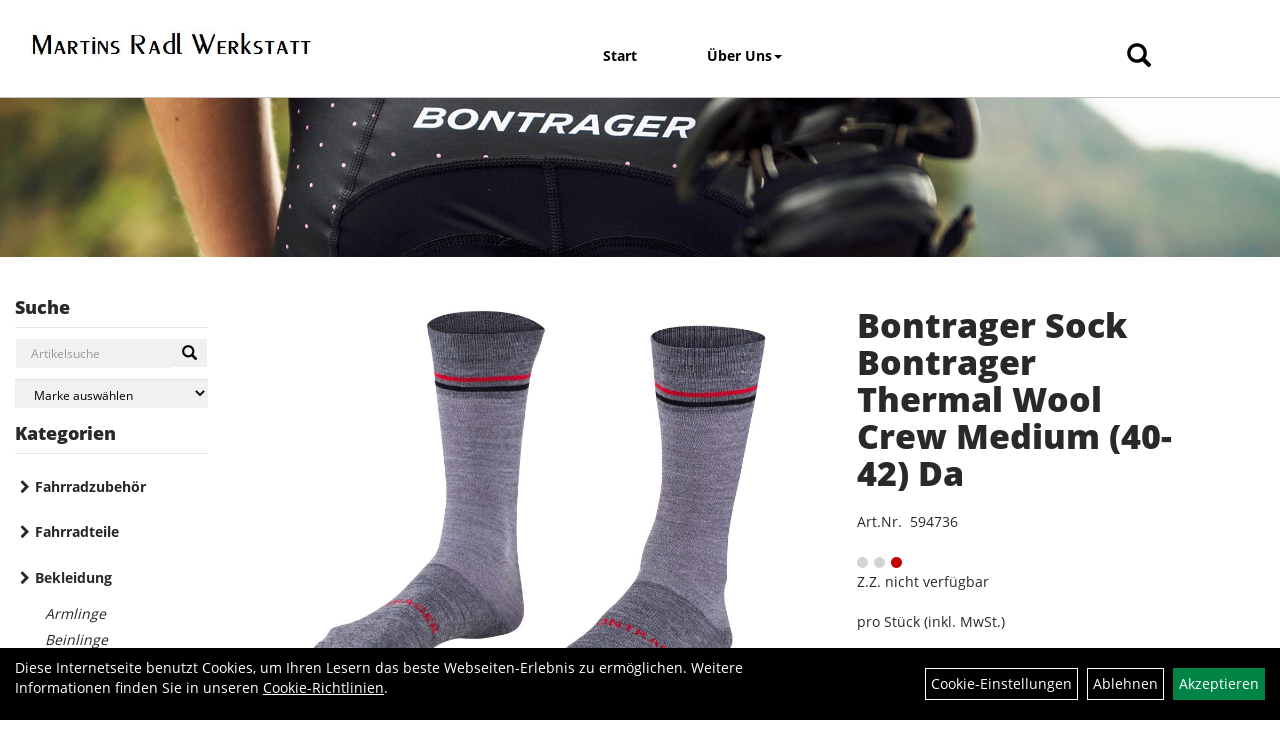

--- FILE ---
content_type: text/html; charset=utf-8
request_url: https://www.mrw-shop.com/_Sock_Bontrager_Thermal_Wool_Crew_Medium_(40-42)_Da.html
body_size: 6982
content:
<!DOCTYPE html>
<html xmlns="http://www.w3.org/1999/xhtml" xml:lang="de_DE">
<head>
	
	<link rel="apple-touch-icon-precomposed" href="layout/martins_radl_werkstatt/img/app_icon_180x180.png" />
	<meta name="msapplication-TileImage" content="layout/martins_radl_werkstatt/img/app_icon_270x270.png" />

	<title>Bontrager Sock Bontrager Thermal Wool Crew Medium (40-42) Da - Martins Radl Werkstatt</title>
	<link rel="icon" href="layout/martins_radl_werkstatt/favicon.ico" type="image/vnd.microsoft.icon">
	<meta http-equiv="X-UA-Compatible" content="IE=edge">
    <meta name="viewport" content="width=device-width, initial-scale=1">
	<base href="https://www.mrw-shop.com/" />
	<link rel="canonical" href="https://www.mrw-shop.com/_Sock_Bontrager_Thermal_Wool_Crew_Medium_(40-42)_Da.html">	
	<meta http-equiv="content-type" content="text/html; charset=utf-8" />
	<meta name="author" content="Martins Radl Werkstatt" />
	<meta name="publisher" content="Martins Radl Werkstatt" />
	<meta name="copyright" content="Martins Radl Werkstatt" />
	<meta name="keywords" content="Bontrager, Sock, Bontrager, Thermal, Wool, Crew, Medium, (40-42), Da" />
	<meta name="description" content="Bontrager Sock Bontrager Thermal Wool Crew Medium (40-42) Da - Eine komfortable Thermo-Socke mit natürlicher Feuchtigkeitsabführung und herausragend" />
	<meta name="page-topic" content="Bontrager Sock Bontrager Thermal Wool Crew Medium (40-42) Da - Eine komfortable Thermo-Socke mit natürlicher Feuchtigkeitsabführung und herausragend" />
	<meta name="abstract" content="Bontrager Sock Bontrager Thermal Wool Crew Medium (40-42) Da - Eine komfortable Thermo-Socke mit natürlicher Feuchtigkeitsabführung und herausragend" />
	<meta name="classification" content="Bontrager Sock Bontrager Thermal Wool Crew Medium (40-42) Da - Eine komfortable Thermo-Socke mit natürlicher Feuchtigkeitsabführung und herausragend" />
	<meta name="audience" content="Alle" />
	<meta name="page-type" content="Homepage" />
	<meta name="robots" content="INDEX,FOLLOW" />	<meta http-equiv="expires" content="86400" /> <!-- 1 Tag -->
	<meta http-equiv="pragma" content="no-cache" />
	<meta http-equiv="cache-control" content="no-cache" />
	<meta http-equiv="Last-Modified" content="Sat, 31 Jan 2026 15:28:09 CET" /> <!-- heute -->
	<meta http-equiv="Content-language" content="de" />
		<link rel="stylesheet" type="text/css" href="layout/martins_radl_werkstatt/css/bootstrap-3.3.6-dist/css/bootstrap.css" />
	<link rel="stylesheet" type="text/css" href="layout/martins_radl_werkstatt/css/font-awesome-4.7.0/css/font-awesome.min.css" />
	<link rel="stylesheet" type="text/css" href="layout/martins_radl_werkstatt/css/style.css" />
	<link rel="stylesheet" type="text/css" href="layout/martins_radl_werkstatt/js/jquery-simplyscroll-2.0.05/jquery.simplyscroll.css" />
	<link rel="stylesheet" type="text/css" href="layout/martins_radl_werkstatt/js/camera/css/camera.css" />
	 
	<link rel="shortcut icon" href="layout/martins_radl_werkstatt/favicon.ico" type="image/x-icon" />
	<!--<link rel="stylesheet" type="text/css" href="js/fancybox/jquery.fancybox-1.3.4.css" media="screen" />-->


	<!--<link rel="stylesheet" type="text/css" href="bx_styles/bx_styles.css" />-->
	<!-- bxSlider CSS file -->
	<!--<link href="js/bxSlider_4.1.2/jquery.bxslider.css" rel="stylesheet" />
	<link href="css/style.css" rel="stylesheet" type="text/css" />-->

	<!-- HTML5 Shim and Respond.js IE8 support of HTML5 elements and media queries -->
	<!-- WARNING: Respond.js doesn't work if you view the page via file:// -->
	<!--[if lt IE 9]>
	  <script src="js/html5shiv.js"></script>
	  <script src="js/respond.min.js"></script>
	<![endif]-->
	<link rel="stylesheet" type="text/css" href="layout/martins_radl_werkstatt/css/artikel.css" />
<link rel="stylesheet" type="text/css" href="layout/martins_radl_werkstatt/js/fancybox-2.1.5/source/jquery.fancybox.css" />

	
</head>
<body>
	<div id="message"></div>
	<a href="#" class="backToTop"><i class="fa fa-chevron-up" aria-hidden="true"></i></a>
	<div class="modal fade" id="myModal">
	  <div class="modal-dialog modal-xlg">
		<div class="modal-content">
		  <div class="modal-header">
			<button type="button" class="close" data-dismiss="modal" aria-label="Schließen">&times;</button>
			<h4 class="modal-title"></h4>
		  </div>
		  <div class="modal-body clearfix">
		  </div>
		  <div class="modal-footer">
			<button type="button" class="btn btn-default" data-dismiss="modal">Close</button>
		  </div>
		</div><!-- /.modal-content -->
	  </div><!-- /.modal-dialog -->
	</div><!-- /.modal -->
	
<div class="container-fluid p0 row-offcanvas row-offcanvas-left">
	<div class="col-xs-12 p0" id="allaround">
		<div id="headerdiv" class="col-xs-12 pt30 pb15">
			<div id="headerlogo" class="pull-left col-xs-12 col-sm-5 col-md-4 col-lg-3">
				<a href="./" title="Martins Radl Werkstatt">
					<img class="img-responsive" src="layout/martins_radl_werkstatt/img/logo.jpg" title="Martins Radl Werkstatt" alt="Martins Radl Werkstatt" />
				</a>
			</div>
			
			<div class=" col-xs-12 col-sm-5 col-md-3 col-lg-2 pull-right moreBox">
				<div class="visible-xs pull-left mt5">
					<!--<button type="button" id="toggleCanvasBtn" class="navbar-toggle btn btn-default pull-right collapsed" data-toggle="collapse" data-target="#collapsable-2">--><!--#collapsable-2,.navigation_unterkategorien_1-->
					<button type="button" id="toggleCanvasBtn" class="navbar-toggle btn btn-default pull-right collapsed" data-toggle="offcanvas" data-target="#sidebar"><!--#collapsable-2,.navigation_unterkategorien_1-->
						<span class="sr-only">Toggle navigation</span>
						<span class="icon-bar"></span>
						<span class="icon-bar"></span>
						<span class="icon-bar"></span>
					</button>
				</div>
				<div class="hidden-xs suchenBox">
					<a href="suche.php" name="Artikelsuche" aria-label="Artikelsuche"><span class="glyphicon glyphicon-search"></span></a>
					<div class="wrapper">
						<div class="dropdown">
							<div id="schnellsuche" class="col-xs-12 nopadding">
								
<div id="schnellsuche" class="col-xs-12 nopadding">
	<form method="get" action="suche.php" id="searchForm" accept-charset="UTF-8">
	<div class="input-group">
		<input value="" id="suchfeld" class="form-control" name="suchbegriff" type="text" placeholder="Artikelsuche" onfocus="this.form.suchbegriff.value = '';" />
		<span class="input-group-btn" >
			<button class="btn btn-default" type="button" onclick="submit();"><span class="glyphicon glyphicon-search"></span></button>
		</span>	
		<input name="beschr" value="1" type="hidden" />
	</div>
	</form>
	<div class="searchPreview col-xs-12 thumbnail"></div>
</div>							</div>
						</div>
					</div>
				</div>
				
												
								<div class="visible-xs col-xs-12 suchenboxXS p0">
					
<div id="schnellsuche" class="col-xs-12 nopadding">
	<form method="get" action="suche.php" id="searchForm" accept-charset="UTF-8">
	<div class="input-group">
		<input value="" id="suchfeld" class="form-control" name="suchbegriff" type="text" placeholder="Artikelsuche" onfocus="this.form.suchbegriff.value = '';" />
		<span class="input-group-btn" >
			<button class="btn btn-default" type="button" onclick="submit();"><span class="glyphicon glyphicon-search"></span></button>
		</span>	
		<input name="beschr" value="1" type="hidden" />
	</div>
	</form>
	<div class="searchPreview col-xs-12 thumbnail"></div>
</div>				</div>
			</div>
			
			<div class="hidden-xs collapse navbar-collapse mt5" id="mdMainNav">
				<ul class="ul1 nav navbar-nav" role="list"><li class="cmsLink1 ">
									<a class="" href="https://www.mrw-shop.com/index.php" title="Start">Start</a>
									</li><li class="dropdown cmsLink1 ">
									<a class="dropdown-toggle " data-toggle="dropdown"  href="#" title="Über Uns">Über Uns<span class="caret"></span></a>
									<ul class="dropdown-menu cmsSubUl1" role="list"><li class="cmsSubLi1 ">
														<a class="" href="https://www.mrw-shop.com/anfahrt.php" title="Anfahrt">Anfahrt</a>
														</li><li class="cmsSubLi1 ">
														<a class="cmsSubLink" href="https://www.mrw-shop.com/Artikelverfügbarkeit" title="Artikelverfügbarkeit">Artikelverfügbarkeit</a>
														</li><li class="cmsSubLi1 ">
														<a class="" href="https://www.mrw-shop.com/impressum.php" title="Impressum">Impressum</a>
														</li></ul></li></ul>			</div>
		</div>
		<img src="https://www.mrw-shop.com/content/images/KategoriePicsHeader/own5874f59963aff." class="emotion_img img-responsive" alt="Bekleidung" />		
		
				<div id="maindiv" class="col-xs-12">
			<div id="navidiv" class="hidden-xs col-sm-4 col-md-3 col-lg-2 pl0">
				<span class="sideBarTitle">Suche</span>
				<div id="headersucher" class="col-xs-12">
					
<div id="schnellsuche" class="col-xs-12 nopadding">
	<form method="get" action="suche.php" id="searchForm" accept-charset="UTF-8">
	<div class="input-group">
		<input value="" id="suchfeld" class="form-control" name="suchbegriff" type="text" placeholder="Artikelsuche" onfocus="this.form.suchbegriff.value = '';" />
		<span class="input-group-btn" >
			<button class="btn btn-default" type="button" onclick="submit();"><span class="glyphicon glyphicon-search"></span></button>
		</span>	
		<input name="beschr" value="1" type="hidden" />
	</div>
	</form>
	<div class="searchPreview col-xs-12 thumbnail"></div>
</div>					
<div id="markendiv" class="boxstyle hidden-xs col-xs-12 p0">
<form method="get" action="hersteller.php" id="herstellerform">
<select aria-label="Marke auswählen" name="hersteller" onchange="if (this.value!=''){this.form.submit()}" class="form-control">
			<option value="">	Marke auswählen</option>
			<option value="Bontrager">	Bontrager	</option><option value="Electra">	Electra	</option><option value="Santini">	Santini	</option><option value="Trek">	Trek	</option><option value="Unbekannt">	Unbekannt	</option>
			</select>
</form>
</div>				</div>
				<span class="sideBarTitle">Kategorien</span>
				<ul class="col-xs-12 nav navbar-stacked Navi_mainkat"><li class="NaviItem_mainkat "><a class="mainlink" href="Fahrradzubehör.html" title="Fahrradzubehör - Martins Radl Werkstatt">Fahrradzubehör</a></li><li class="NaviItem_mainkat "><a class="mainlink" href="Fahrradteile.html" title="Fahrradteile - Martins Radl Werkstatt">Fahrradteile</a></li><li class="NaviItem_mainkatSelected "><a class="mainlinkselected" href="Bekleidung.html" title="Bekleidung - Martins Radl Werkstatt">Bekleidung</a><ul class="Navi_subkat_1"><li class="NaviItem_subkat_1"><a class="" href="Bekleidung/Armlinge.html" title="Armlinge - Martins Radl Werkstatt">Armlinge</a></li><li class="NaviItem_subkat_1"><a class="" href="Bekleidung/Beinlinge.html" title="Beinlinge - Martins Radl Werkstatt">Beinlinge</a></li><li class="NaviItem_subkat_1"><a class="" href="Bekleidung/Einlegesohlen.html" title="Einlegesohlen - Martins Radl Werkstatt">Einlegesohlen</a></li><li class="NaviItem_subkat_1"><a class="" href="Bekleidung/Handschuhe.html" title="Handschuhe - Martins Radl Werkstatt">Handschuhe</a></li><li class="NaviItem_subkat_1"><a class="" href="Bekleidung/Helme___Zubehör.html" title="Helme & Zubehör - Martins Radl Werkstatt">Helme & Zubehör</a></li><li class="NaviItem_subkat_1"><a class="" href="Bekleidung/Hosen.html" title="Hosen - Martins Radl Werkstatt">Hosen</a></li><li class="NaviItem_subkat_1"><a class="" href="Bekleidung/Jacken.html" title="Jacken - Martins Radl Werkstatt">Jacken</a></li><li class="NaviItem_subkat_1"><a class="" href="Bekleidung/Kopfbedeckungen.html" title="Kopfbedeckungen - Martins Radl Werkstatt">Kopfbedeckungen</a></li><li class="NaviItem_subkat_1"><a class="" href="Bekleidung/Schuhe.html" title="Schuhe - Martins Radl Werkstatt">Schuhe</a></li><li class="active NaviItem_subkatSelected_1"><a class="active selected_1 selectedKategorie" href="Bekleidung/Socken.html" title="Socken - Martins Radl Werkstatt">Socken</a></li><li class="NaviItem_subkat_1"><a class="" href="Bekleidung/Sweatshirts.html" title="Sweatshirts - Martins Radl Werkstatt">Sweatshirts</a></li><li class="NaviItem_subkat_1"><a class="" href="Bekleidung/T-Shirts.html" title="T-Shirts - Martins Radl Werkstatt">T-Shirts</a></li><li class="NaviItem_subkat_1"><a class="" href="Bekleidung/Trikots.html" title="Trikots - Martins Radl Werkstatt">Trikots</a></li><li class="NaviItem_subkat_1"><a class="" href="Bekleidung/Überschuhe.html" title="Überschuhe - Martins Radl Werkstatt">Überschuhe</a></li><li class="NaviItem_subkat_1"><a class="" href="Bekleidung/Unterwäsche.html" title="Unterwäsche - Martins Radl Werkstatt">Unterwäsche</a></li><li class="NaviItem_subkat_1"><a class="" href="Bekleidung/Westen.html" title="Westen - Martins Radl Werkstatt">Westen</a></li></ul></li></ul>			</div>
			
			<div id="inhaltdivstart" class="col-xs-12 col-sm-8 col-md-9 col-lg-10 p0">
					
				
<div id="artikel_inhalt" class="col-xs-12">
										
		<!--<h1 class="title"><a href="Bekleidung/Socken.html">Socken</a></h1>-->
	
				
	
<div class="artikeldetaildiv col-xs-12 col-sm-12 col-md-12">
	
	<div class="artikeldetaildiv_top mt30 col-xs-12 nopadding thumbnail ">
		
		<div class="artikeldetaildiv_top_left col-xs-12 col-md-6 col-lg-7 thumbnail">
			<div class="col-xs-12">
				<a class="lightbox fancybox.image" href="getimage.php?artikelid=69425-594736&size=xl&image=1" title="Bontrager Sock Bontrager Thermal Wool Crew Medium (40-42) Da">
					<img src="getimage.php?artikelid=69425-594736&size=xl&image=1" title="Bontrager Sock Bontrager Thermal Wool Crew Medium (40-42) Da" alt="Bontrager Sock Bontrager Thermal Wool Crew Medium (40-42) Da" onError="this.onerror=null;this.src='layout/'martins_radl_werkstatt/img/keinbild_1.jpg'"/>
				</a>
			</div>
			
			<div class="col-xs-12">
				<div class="minibilder col-xs-12 nopadding">
							
				
								
					
				
								
					
				
								
									
						<a class="lightbox fancybox.image" href="getimage.php?artikelid=69425-594736&size=xl&image=2" title="Bontrager Sock Bontrager Thermal Wool Crew Medium (40-42) Da">
							<img src="getimage.php?artikelid=69425-594736&size=m&image=2" title="Bontrager Sock Bontrager Thermal Wool Crew Medium (40-42) Da" alt="Bontrager Sock Bontrager Thermal Wool Crew Medium (40-42) Da" onError="this.onerror=null;this.src='layout/'martins_radl_werkstatt/img/keinbild_1.jpg'" />
						</a>
					
				
				
								
					
				
				
				
			
				
			
			

				</div>
				<br />
				<div class="artikelhersteller text-center col-xs-12 nopadding"></div>
			</div>
			
		</div>
		<div class="col-xs-12 col-md-6 col-lg-5">
			<div class="artikeldetaildiv_top_right col-xs-12">
				<div class="productNewReduced"></div>
				<div id="msg69425-594736"></div>
				<h1><a class="artikellink" href="_Sock_Bontrager_Thermal_Wool_Crew_Medium_(40-42)_Da.html" title="Bontrager Sock Bontrager Thermal Wool Crew Medium (40-42) Da - Martins Radl Werkstatt">Bontrager Sock Bontrager Thermal Wool Crew Medium (40-42) Da</a></h1>
				<span>Art.Nr.&nbsp; 594736</span><br /><br />
				<div class="artikelampel col-xs-12 p0 mb20"><img src="https://www.mrw-shop.com/layout/martins_radl_werkstatt/img/ampel_rot.png" title="Z.Z. nicht verfügbar" alt="Z.Z. nicht verfügbar" /><br />	Z.Z. nicht verfügbar</div>
				<br /><br />
				 pro Stück 
				(inkl. MwSt.)
				<br />
				<span class="siesparen"></span><br />				
				<span class="preisanzeige">21,99 EUR</span>
				
				<br />
				<form method="POST" action="/routing.php" id="artikel69425-594736" class="mt20 p0 col-xs-12">
					<div class="warenkorbmenge input-group">
						
						
					</div>	
					<input name="kundenid" value="" type="hidden">
					<input name="artikel_id" value="69425-594736" type="hidden">
				</form>
			</div>
		</div>
		
	</div>
	<div class="tab-content col-xs-12 pl30 pr30 pb30 pt15">
		<ul class="nav nav-tabs" role="tablist" id="tabs">
	  		<li class="active"><a href="#Produktdetails">Produktdetails</a></li>
							
			<li><a href="#childartikel">Varianten des Artikels</a></li>
			
				
			
			
			
		</ul>
		<div id="Produktdetails" class="tab-pane fade active in clearfix">
			Farbe: DARK GREY/RED<br /><br />
			Eine komfortable Thermo-Socke mit natürlicher Feuchtigkeitsabführung und herausragender Wärmeleistung bei niedrigen Temperaturen.<br />- Garne aus Merinowolle trocknen schnell, führen Feuchtigkeit ab und halten unglaublich warm<br />- Gepolsterte Unterseite sorgt für warme Füße bei winterlichen Temperaturen<br />- Kompressionszone am Fußgewölbe für rutschfesten Sitz<br />- Komfortable Flachnähte im Zehenbereich<br />- Eingestrickte Größenangaben für einfaches Sortieren nach dem Waschen<br />- Längerer Schaft (13 cm)<br /><br />- Materialtyp: Strick<br />- Fasergehalt: 60% Nylon, 38% Wolle, 2% Spandex<br />
			
			
			
			
			<div class="hidden">
				<script type="application/ld+json">
            {"@context":"https:\/\/schema.org","@type":"Product","category":"Socken","sku":"594736","gtin":"601842286524","name":"Bontrager Sock Bontrager Thermal Wool Crew Medium (40-42) Da","description":"Eine komfortable Thermo-Socke mit nat&uuml;rlicher Feuchtigkeitsabf&uuml;hrung und herausragender W&auml;rmeleistung bei niedrigen Temperaturen.- Garne aus Merinowolle trocknen schnell, f&uuml;hren Feuchtigkeit ab und halten unglaublich warm- Gepolsterte Unterseite sorgt f&uuml;r warme F&uuml;&szlig;e bei winterlichen Temperaturen- Kompressionszone am Fu&szlig;gew&ouml;lbe f&uuml;r rutschfesten Sitz- Komfortable Flachn&auml;hte im Zehenbereich- Eingestrickte Gr&ouml;&szlig;enangaben f&uuml;r einfaches Sortieren nach dem Waschen- L&auml;ngerer Schaft (13 cm)- Materialtyp: Strick- Fasergehalt: 60% Nylon, 38% Wolle, 2% Spandex","color":"DARK GREY\/RED","brand":"Bontrager","offers":{"@type":"offer","availability":"https:\/\/schema.org\/OutOfStock","price":"21.99","priceCurrency":"EUR","priceValidUntil":"2026-02-01","url":"https:\/\/www.mrw-shop.com\/_Sock_Bontrager_Thermal_Wool_Crew_Medium_(40-42)_Da.html"},"image":{"@type":"ImageObject","contentUrl":"https:\/\/www.mrw-shop.com\/getimage.php?artikelid=69425-594736&size=xl&image=1","name":"Bontrager Sock Bontrager Thermal Wool Crew Medium (40-42) Da ,Bontrager"}}
        </script>
			</div>
		</div>
						
		<div id="childartikel" class="tab-pane fade">
							
				<div class="col-xs-12 p0">
					<div class="childartikeldiv thuxmbnail col-xs-12 p0">
						<div id="msg69425-594735"></div>
						
						<div class="childartikeldiv_left col-xs-12 col-md-6 p0">
							<div class="childartikeldiv_left col-xs-12 col-lg-5">
								<h4><a class="artikellink" href="_Sock_Bontrager_Thermal_Wool_Crew_Small_(37-39)_Dar.html" title="Bontrager Sock Bontrager Thermal Wool Crew Small (37-39) Dar - Martins Radl Werkstatt">Bontrager Sock Bontrager Thermal Wool Crew Small (37-39) Dar</a></h4>
								
							</div>
							<div class="col-xs-12 col-lg-6">
								Art.Nr. 594735<br />
								Farbe: DARK GREY/RED<br />
							</div>
						</div>
						
						<div class="childartikeldiv_left col-xs-12 col-md-6 p0">
							<div class="childartikeldiv_left col-xs-12 col-lg-5">
								<div class="artikelampel col-xs-12 p0"><img src="https://www.mrw-shop.com/layout/martins_radl_werkstatt/img/ampel_rot.png" title="Z.Z. nicht verfügbar" alt="Z.Z. nicht verfügbar" /><br />Z.Z. nicht verfügbar</div>
							</div>
							<div class="childartikeldiv_left col-xs-12 col-lg-5">
								 pro Stück 
								(inkl. MwSt.)
								<span class="siesparen"></span>
								<span class="preisanzeige">13,19 EUR</span>
								<a class="mehrinfoDiv" href="_Sock_Bontrager_Thermal_Wool_Crew_Small_(37-39)_Dar.html" title="Bontrager Sock Bontrager Thermal Wool Crew Small (37-39) Dar - Martins Radl Werkstatt">
									<i class="fa fa-2x fa-arrow-circle-o-right mr10"></i><span>zum Artikel</span>
								</a>
							</div>
							
						</div>
					</div>
					<div class="hidden">
						
					</div>
				</div>
			
								
				<div class="col-xs-12 p0">
					<div class="childartikeldiv thuxmbnail col-xs-12 p0">
						<div id="msg69425-594737"></div>
						
						<div class="childartikeldiv_left col-xs-12 col-md-6 p0">
							<div class="childartikeldiv_left col-xs-12 col-lg-5">
								<h4><a class="artikellink" href="_Sock_Bontrager_Thermal_Wool_Crew_Large_(43-45)_Dar.html" title="Bontrager Sock Bontrager Thermal Wool Crew Large (43-45) Dar - Martins Radl Werkstatt">Bontrager Sock Bontrager Thermal Wool Crew Large (43-45) Dar</a></h4>
								
							</div>
							<div class="col-xs-12 col-lg-6">
								Art.Nr. 594737<br />
								Farbe: DARK GREY/RED<br />
							</div>
						</div>
						
						<div class="childartikeldiv_left col-xs-12 col-md-6 p0">
							<div class="childartikeldiv_left col-xs-12 col-lg-5">
								<div class="artikelampel col-xs-12 p0"><img src="https://www.mrw-shop.com/layout/martins_radl_werkstatt/img/ampel_rot.png" title="Z.Z. nicht verfügbar" alt="Z.Z. nicht verfügbar" /><br />Z.Z. nicht verfügbar</div>
							</div>
							<div class="childartikeldiv_left col-xs-12 col-lg-5">
								 pro Stück 
								(inkl. MwSt.)
								<span class="siesparen"></span>
								<span class="preisanzeige">21,99 EUR</span>
								<a class="mehrinfoDiv" href="_Sock_Bontrager_Thermal_Wool_Crew_Large_(43-45)_Dar.html" title="Bontrager Sock Bontrager Thermal Wool Crew Large (43-45) Dar - Martins Radl Werkstatt">
									<i class="fa fa-2x fa-arrow-circle-o-right mr10"></i><span>zum Artikel</span>
								</a>
							</div>
							
						</div>
					</div>
					<div class="hidden">
						
					</div>
				</div>
			
								
				<div class="col-xs-12 p0">
					<div class="childartikeldiv thuxmbnail col-xs-12 p0">
						<div id="msg69425-594738"></div>
						
						<div class="childartikeldiv_left col-xs-12 col-md-6 p0">
							<div class="childartikeldiv_left col-xs-12 col-lg-5">
								<h4><a class="artikellink" href="_Sock_Bontrager_Thermal_Wool_Crew_X-Large_(46-48)_D.html" title="Bontrager Sock Bontrager Thermal Wool Crew X-Large (46-48) D - Martins Radl Werkstatt">Bontrager Sock Bontrager Thermal Wool Crew X-Large (46-48) D</a></h4>
								
							</div>
							<div class="col-xs-12 col-lg-6">
								Art.Nr. 594738<br />
								Farbe: DARK GREY/RED<br />
							</div>
						</div>
						
						<div class="childartikeldiv_left col-xs-12 col-md-6 p0">
							<div class="childartikeldiv_left col-xs-12 col-lg-5">
								<div class="artikelampel col-xs-12 p0"><img src="https://www.mrw-shop.com/layout/martins_radl_werkstatt/img/ampel_rot.png" title="Z.Z. nicht verfügbar" alt="Z.Z. nicht verfügbar" /><br />Z.Z. nicht verfügbar</div>
							</div>
							<div class="childartikeldiv_left col-xs-12 col-lg-5">
								 pro Stück 
								(inkl. MwSt.)
								<span class="siesparen"></span>
								<span class="preisanzeige">17,59 EUR</span>
								<a class="mehrinfoDiv" href="_Sock_Bontrager_Thermal_Wool_Crew_X-Large_(46-48)_D.html" title="Bontrager Sock Bontrager Thermal Wool Crew X-Large (46-48) D - Martins Radl Werkstatt">
									<i class="fa fa-2x fa-arrow-circle-o-right mr10"></i><span>zum Artikel</span>
								</a>
							</div>
							
						</div>
					</div>
					<div class="hidden">
						
					</div>
				</div>
			
				
		</div>
		
				
		
		
		
	</div>
	
</div>
								
				</div>
			</div><!-- ENDE INHALT-->
			
		</div><!-- EDNE Maindiv -->	
		<div id="footer" class="col-xs-12 col-md-12">
			<div class="col-xs-12 col-lg-10 col-lg-offset-1 p0">				
				<div class="socialmediaLinks">
									</div>
				<hr class="col-xs-12 clearfix p0" />
				<div class="col-xs-12 col-lg-10 col-lg-offset-1 p0">	
					<div class="col-xs-12 col-sm-6 col-lg-3 mb30 kontaktBox">
						<span class="footer_heading">Kontakt</span>
						<span class="icon_home col-xs-12 p0">
							 Martin´s Radl Werkstatt Bike- und Bergsport<br />
							Bahnhofstraße 17<br />
							65520 Bad Camberg						</span>
						<br />
						<span class="icon_telefon col-xs-12 p0">06434 / 3596</span>
						<span class="icon_fax col-xs-12 p0">06434 / 38216</span>
						<span class="icon_mail col-xs-12 p0">mail@mrw-shop.com</span>
						<br />
						Montag Ruhetag<br />
Mittwoch ab 14:00 Uhr geschlossen<br />
<br />
Dienstag - Freitag<br />
10:00 - 12:00 Uhr<br />
14:00 - 18:00 Uhr<br />
<br />
Samstag<br />
09:00 - 13:00 Uhr					</div>
					<div class="col-xs-12 col-sm-6 col-lg-3 mb30">
						<span class="footer_heading">Produkte</span>
						<ul class="navigation_hauptkategorien nav nav-stacked"><li class="navigation_hauptkategorien_li "><a class="mainlink" href="Fahrradzubehör.html" title="Fahrradzubehör - Martins Radl Werkstatt">Fahrradzubehör</a></li><li class="navigation_hauptkategorien_li "><a class="mainlink" href="Fahrradteile.html" title="Fahrradteile - Martins Radl Werkstatt">Fahrradteile</a></li><li class="navigation_hauptkategorien_liSelected "><a class="mainlinkselected" href="Bekleidung.html" title="Bekleidung - Martins Radl Werkstatt">Bekleidung</a></li></ul>					</div>
					
					<div class="col-xs-12 col-sm-6 col-lg-3 mb30">
						<span class="footer_heading">Unser Unternehmen</span>
						<ul class="ul14 nav nav-stacked col-xs-12" role="list"><li class="cmsLink14 ">
									<a class="" href="https://www.mrw-shop.com/kontakt.php" title="Kontakt">Kontakt</a>
									</li><li class="cmsLink14 ">
									<a class="" href="https://www.mrw-shop.com/datenschutz.php" title="Datenschutz">Datenschutz</a>
									</li><li class="cmsLink14 ">
									<a class="" href="https://www.mrw-shop.com/batterieentsorgung.php" title="Batterieentsorgung">Batterieentsorgung</a>
									</li><li class="cmsLink14 ">
									<a class="" href="https://www.mrw-shop.com/impressum.php" title="Impressum">Impressum</a>
									</li></ul>					</div>
					<div class="col-xs-12 col-sm-6 col-lg-3 mb30">
						<span class="footer_heading">Ihr Einkauf</span>
						<ul class="ul12 nav nav-stacked col-xs-12" role="list"><li class="cmsLink12 ">
									<a class="" href="https://www.mrw-shop.com/sonderangebote.php" title="Top Artikel">Top Artikel</a>
									</li></ul>					</div>
				</div>
				<hr class="col-xs-12 clearfix p0" />
				<div class="col-xs-12 p0">
					<div class="col-xs-12 col-sm-6 col-lg-6 mb30 pr30">
						<div class="pull-right">
												</div>
					</div>
					<div class="col-xs-12 col-sm-6 col-lg-6 zm mb30 pl30">
											</div>
				</div>
				<hr class="col-xs-12 clearfix p0" />
			</div>
		</div>
	</div>
	<div class="col-xs-6 col-sm-3 hidden-sm hidden-md hidden-lg sidebar-offcanvas p0" id="sidebar">
		<div class="col-xs-12 p0">
		<ul class="ul1 nav navbar-nav" role="list"><li class="cmsLink1 ">
									<a class="" href="https://www.mrw-shop.com/index.php" title="Start">Start</a>
									</li><li class="dropdown cmsLink1 ">
									<a class="dropdown-toggle " data-toggle="dropdown"  href="#" title="Über Uns">Über Uns<span class="caret"></span></a>
									<ul class="dropdown-menu cmsSubUl1" role="list"><li class="cmsSubLi1 ">
														<a class="" href="https://www.mrw-shop.com/anfahrt.php" title="Anfahrt">Anfahrt</a>
														</li><li class="cmsSubLi1 ">
														<a class="cmsSubLink" href="https://www.mrw-shop.com/Artikelverfügbarkeit" title="Artikelverfügbarkeit">Artikelverfügbarkeit</a>
														</li><li class="cmsSubLi1 ">
														<a class="" href="https://www.mrw-shop.com/impressum.php" title="Impressum">Impressum</a>
														</li></ul></li></ul>		</div>
		<div class="col-xs-12 p0">
			<ul class="col-xs-12 nav navbar-stacked Navi_mainkat"><li class="NaviItem_mainkat "><a class="mainlink" href="Fahrradzubehör.html" title="Fahrradzubehör - Martins Radl Werkstatt">Fahrradzubehör</a></li><li class="NaviItem_mainkat "><a class="mainlink" href="Fahrradteile.html" title="Fahrradteile - Martins Radl Werkstatt">Fahrradteile</a></li><li class="NaviItem_mainkatSelected "><a class="mainlinkselected" href="Bekleidung.html" title="Bekleidung - Martins Radl Werkstatt">Bekleidung</a><ul class="Navi_subkat_1"><li class="NaviItem_subkat_1"><a class="" href="Bekleidung/Armlinge.html" title="Armlinge - Martins Radl Werkstatt">Armlinge</a></li><li class="NaviItem_subkat_1"><a class="" href="Bekleidung/Beinlinge.html" title="Beinlinge - Martins Radl Werkstatt">Beinlinge</a></li><li class="NaviItem_subkat_1"><a class="" href="Bekleidung/Einlegesohlen.html" title="Einlegesohlen - Martins Radl Werkstatt">Einlegesohlen</a></li><li class="NaviItem_subkat_1"><a class="" href="Bekleidung/Handschuhe.html" title="Handschuhe - Martins Radl Werkstatt">Handschuhe</a></li><li class="NaviItem_subkat_1"><a class="" href="Bekleidung/Helme___Zubehör.html" title="Helme & Zubehör - Martins Radl Werkstatt">Helme & Zubehör</a></li><li class="NaviItem_subkat_1"><a class="" href="Bekleidung/Hosen.html" title="Hosen - Martins Radl Werkstatt">Hosen</a></li><li class="NaviItem_subkat_1"><a class="" href="Bekleidung/Jacken.html" title="Jacken - Martins Radl Werkstatt">Jacken</a></li><li class="NaviItem_subkat_1"><a class="" href="Bekleidung/Kopfbedeckungen.html" title="Kopfbedeckungen - Martins Radl Werkstatt">Kopfbedeckungen</a></li><li class="NaviItem_subkat_1"><a class="" href="Bekleidung/Schuhe.html" title="Schuhe - Martins Radl Werkstatt">Schuhe</a></li><li class="active NaviItem_subkatSelected_1"><a class="active selected_1 selectedKategorie" href="Bekleidung/Socken.html" title="Socken - Martins Radl Werkstatt">Socken</a></li><li class="NaviItem_subkat_1"><a class="" href="Bekleidung/Sweatshirts.html" title="Sweatshirts - Martins Radl Werkstatt">Sweatshirts</a></li><li class="NaviItem_subkat_1"><a class="" href="Bekleidung/T-Shirts.html" title="T-Shirts - Martins Radl Werkstatt">T-Shirts</a></li><li class="NaviItem_subkat_1"><a class="" href="Bekleidung/Trikots.html" title="Trikots - Martins Radl Werkstatt">Trikots</a></li><li class="NaviItem_subkat_1"><a class="" href="Bekleidung/Überschuhe.html" title="Überschuhe - Martins Radl Werkstatt">Überschuhe</a></li><li class="NaviItem_subkat_1"><a class="" href="Bekleidung/Unterwäsche.html" title="Unterwäsche - Martins Radl Werkstatt">Unterwäsche</a></li><li class="NaviItem_subkat_1"><a class="" href="Bekleidung/Westen.html" title="Westen - Martins Radl Werkstatt">Westen</a></li></ul></li></ul>		</div>
	</div>
</div>		
	<script type="text/javascript">
		var baseURL		= 'https://www.mrw-shop.com/';
	</script>
			<script src="layout/martins_radl_werkstatt/js/cc.min.js" >
	
	</script>	
	<script type="text/javascript" src="layout/martins_radl_werkstatt/js/jquery-1.11.3.min.js"></script>
	<script type="text/javascript" src="layout/martins_radl_werkstatt/js/jquery-ui.easing-only.min.js"></script>
	<script type="text/javascript" src="layout/martins_radl_werkstatt/css/bootstrap-3.3.6-dist/js/bootstrap.min.js"></script>
	<script type="text/javascript" src="layout/martins_radl_werkstatt/js/jquery-simplyscroll-2.0.05/jquery.simplyscroll.min.js"></script>
	<!--<script type="text/javascript" src="layout/martins_radl_werkstatt/js/news/jqNewsV2.0.js"></script>-->	
	<script src="layout/martins_radl_werkstatt/js/camera/scripts/jquery.easing.1.3.js"></script>
	<script src="layout/martins_radl_werkstatt/js/camera/scripts/jquery.mobile.customized.min.js"></script>	
	<script src="layout/martins_radl_werkstatt/js/camera/scripts/camera.min.js"></script>


	<script type="text/javascript" src="layout/martins_radl_werkstatt/js/main.js"></script>
<script type="text/javascript" src="layout/martins_radl_werkstatt/js/fancybox-2.1.5/source/jquery.fancybox.pack.js"></script>
<script type="text/javascript">
	$(document).ready(function(){
		if ($('a.lightbox').fancybox !== undefined){
			$('a.lightbox').fancybox({
				'transitionIn'		: 'elastic',
				'transitionOut'		: 'elastic',
				'titlePosition' 	: 'outside',
				'type'				: 'image', 
				'titleFormat'		: function(title, currentArray, currentIndex, currentOpts) {
					return '<span id="fancybox-title-over">Image ' + (currentIndex + 1) + ' / ' + currentArray.length + (title.length ? ' &nbsp; ' + title : '') + '</span>';
				}
			});
		}	
		
	});
	
	function doAsk(id){
		json = $('#article_question').serializeArray();	
		if ($.trim($('input[name="question_name"]').val()) == ""){
			$('input[name="question_name"]').focus()
			showMsg("error", "Sie müssen Ihren Namen eingeben!");
		}else if ($.trim($('input[name="question_email"]').val()) == ""){
			$('input[name="question_email"]').focus();
			showMsg("error", "Sie müssen Ihre E-Mail-Adresse eingeben!");
		}else if ($.trim($('textarea[name="question"]').val()) == ""){
			$('textarea[name="question"]').focus()
			showMsg("error", "Sie müssen Ihre Frage eingeben!");
		}else{
			json.push({"name" : "artikelid", "value" : id});
			json.push({"name" : "action", "value" : "askquestion"});
			postIt(json, function(res){
				if (res.state == "success"){$('#article_question')[0].reset();}
			});
		}
	}
	
	function doCallback(id){
		json = $('#article_callback').serializeArray();	
		if ($.trim($('input[name="callback_name"]').val()) == ""){
			$('input[name="callback_name"]').focus()
			showMsg("error", "Sie müssen Ihren Namen eingeben!");
		}else if ($.trim($('input[name="callback_telefon"]').val()) == ""){
			$('input[name="callback_telefon"]').focus();
			showMsg("error", "Sie müssen Ihre Telefonnummer eingeben!");
		}else{
			json.push({"name" : "artikelid", "value" : id});
			json.push({"name" : "action", "value" : "getcallback"});
			postIt(json, function(res){
				if (res.state == "success"){$('#article_callback')[0].reset();}
			});
		}
	}
	
	function doTellaFriend(id){
		json = $('#article_tellafriend').serializeArray();	
		if ($.trim($('input[name="tellafriend_name_sender"]').val()) == ""){
			$('input[name="tellafriend_name_sender"]').focus()
			showMsg("error", "Sie müssen Ihren Namen eingeben!");
		}else if ($.trim($('input[name="tellafriend_email_sender"]').val()) == ""){
			$('input[name="tellafriend_email_sender"]').focus();
			showMsg("error", "Sie müssen Ihre E-Mail-Adresse eingeben!");
		}else if ($.trim($('input[name="tellafriend_name_adressat"]').val()) == ""){
			$('input[name="tellafriend_name_adressat"]').focus();
			showMsg("error", "Sie müssen den Namen Ihres Freundes eingeben!");
		}else if ($.trim($('input[name="tellafriend_email_adressat"]').val()) == ""){
			$('input[name="tellafriend_email_adressat"]').focus();
			showMsg("error", "Sie müssen die E-Mail-Adresse Ihres Freundes eingeben!");
		}else if ($.trim($('textarea[name="tellafriend_message"]').val()) == ""){
			$('textarea[name="tellafriend_message"]').focus();
			showMsg("error", "Sie müssen Ihre Nachricht eingeben!");
		}else{
			json.push({"name" : "artikelid", "value" : id});
			json.push({"name" : "action", "value" : "tellafriend"});
			postIt(json, function(res){
				if (res.state == "success"){$('#article_tellafriend')[0].reset();}
			});
		}
	}
</script>
		<div class="col-cs-12" id="cookie_information">
			<div class="col-xs-12 col-md-8" id="cookie_information_text">
				Diese Internetseite benutzt Cookies, um Ihren Lesern das beste Webseiten-Erlebnis zu ermöglichen. Weitere Informationen finden Sie in unseren <a href="https://www.mrw-shop.com/cookie_policy.php">Cookie-Richtlinien</a>.
			</div>
			<div class="col-xs-12 col-md-4 text-right" id="cookie_information_link">
				<a href="cookie.php">Cookie-Einstellungen</a>
	<a href="javascript:denyCookies();">Ablehnen</a>
	<a class="accept_cookie_btn" href="javascript:acceptCookies();">Akzeptieren</a>
			</div>
		</div>
		

<script type="application/ld+json">
            {"@context":"https:\/\/schema.org","@type":"Organization","name":" Martin\u00b4s Radl Werkstatt Bike- und Bergsport","url":"http:\/\/mrw-shop.com","logo":"https:\/\/www.mrw-shop.com\/layout\/martins_radl_werkstatt\/img\/app_icon.png"}
        </script></body>
</html><script>
	document.addEventListener('DOMContentLoaded', function(ev){
		document.dispatchEvent(new CustomEvent('ems.show-artikel', {
			bubbles : true, 
			detail: false		}));
	})
</script><!-- Time: 0.24126005172729 --><!-- Time: 0.24127101898193 -->


--- FILE ---
content_type: text/javascript
request_url: https://www.mrw-shop.com/layout/martins_radl_werkstatt/js/main.js
body_size: 3759
content:
var shown 		= false;
var $btop 		= $('.backToTop');
var $doc		= $(document);
var $body 		= $("html, body");
var $header		= $('#headerdiv');
var $menu 		= $('#mdMainNav');
var menuOffset	= 0;
var $fixedTo	= $('#allaround');
var url			= baseURL+'ajax_shop.php';
var $msg 		= $("#message");

var $dlg 		= $("#myModal");
String.prototype.toFloat = function(){
	  return parseFloat(this.replace(/,(\d+)$/,'.$1'));
};
$(document).on("click",".close.hasFa",function(ev){
	ev.preventDefault();
	$dlg.toggleFullscreen();
});
$dlg.on("toggleFullscreen.dlg",function(e){
	e.preventDefault();
	if ($dlg.hasClass("fullscreen")){
		$dlg.goSmallscreen();
	}else{
		$dlg.goFullscreen();
	}
});	
$dlg.close = function(cb, force){
	$(document).off(".dlg");
	if (force){$('.modal-backdrop').remove();}
	$dlg.modal('hide');
	
	if (cb!==undefined && cb!==null){
		setTimeout(function(){
			cb();
		},500)
	}
}
$dlg.setContent = function(newContent){
	$dlg.find(".modal-body").html(newContent);
}

var $dlgTitle 	= $("#myModal .modal-title");
var $dlgContent = $("#myModal .modal-body");
var $dlgFooter 	= $("#myModal .modal-footer");
var $dlgFncs	= {};

function pushUrlData(data){
	if (window.history && window.history.pushState){
		var page	= window.location.href.split("?");
		page 		= page[0].replace(baseURL,"");
		data 		= $.param( data );
		window.history.pushState(data,"",page+"?"+data);
	}
}
function showDlg(title,content,btns,onOpen, large){
	$(document).on("click.dlg","#myModal .modal-footer .btn",function(e){
		e.preventDefault();
		var fnc = $dlgFncs[$(this).attr("data-fnc")];
		var res = null;
		if ((fnc !== undefined) && (fnc!="close")){
			res = fnc($dlgContent);	
		}
		if (res!==false){
			$dlg.close();	
		}
		
	});
	if (large){
		$dlg.children(".modal-dialog").addClass("modal-lg modal-xlg");
	}else{
		$dlg.children(".modal-dialog").removeClass("modal-lg modal-xlg");
	}
	$dlgTitle.html(title);
	$dlgContent.html(content);
	$dlgFooter.html("");
	$dlgFooter.show();
	if (btns!==undefined && btns!=null){
		for(var btn in btns){
			$dlgFncs[btn] = btns[btn].cb;
			var btnClass = "btn-default"; 
			if (btns[btn]["class"] !== undefined){
				btnClass = btns[btn]["class"];
			}
			var $btn = $('<button class="btn '+btnClass+'" data-fnc="'+btn+'">'+btn+'</button>');
			$dlgFooter.append($btn);	
		}		
	}else{
		$dlgFooter.hide();
	}

	if ($('.modal-backdrop').length>1){
		$('.modal-backdrop:first').remove();
	}
	$dlg.modal('show');
	if (onOpen!==undefined && onOpen!=null){
		onOpen($dlgContent);
	}
	return $dlg;
}

function getFormContent($parent){
	var row = {};
	
	$parent.find('input,select,textarea').each(function(){
		var name=$(this).attr('name');
		if ($(this).attr("type")=="checkbox" && $(this).closest(".radiogroup").find('[name="'+name+'"]').length > 1){
			if ($(this).prop('checked')){
				if (row[name] === undefined){
					row[name] = [];
				}
				row[name].push($(this).val())
			}
		}
		else if ($(this).attr("type")=="checkbox"){
			if ($(this).prop('checked')){ //Checked?
				row[name]=$(this).val();	
			}else{
				row[name]="";	
			}
		}else{
			if ($(this).attr("type")=="radio"){
				row[name]=$('input[name="'+name+'"]:checked').val();	
			}else{
				
				row[name]=$(this).val();		
			}
		}
	});
	
	return row;
}
$(window).load(function(){
	$(window).scroll();
	$(window).trigger("resize");
	if ($("#scroller p").simplyScroll !== undefined){
		$("#scroller p").simplyScroll({
			customClass: 'custom',
			direction: 'forwards',
			pauseOnHover: false,
			frameRate: 20,
			speed: 2
		});
	}	
});
$doc.ready(function(){
	//AnyForm
	$doc.on("click", ".submitAnyForm", function(ev){
		ev.preventDefault();
		var $target = $(this).parents(".anyForm");
		$target.children(".has-error").removeClass("has-error");
		var hasError = false;
		$target.find("[required]").each(function(){
			if ($(this).attr("type") == "radio" || ($(this).attr("type") == "checkbox" && $(this).closest(".radiogroup").length > 0))
			{
				var name = $(this).attr("name");
				
				if ($(this).parents(".radiogroup").find('input[name="'+name+'"]:checked').length == 0)
				{
					// console.log("Error");
					$(this).parents(".form-group").addClass("has-error");
					hasError = true;
				}
			}
			else if ( ($.trim($(this).val()) == "" || ($(this).attr("type") == "checkbox" && !$(this).prop("checked"))) && !hasError)
			{
				$(this).parents(".form-group").addClass("has-error");
				$(this).focus();
				hasError = true;
			}
		});
		if (hasError)
		{
			showMsg("error", "Sie müssen alle Pflichtfelder ausfüllen");
		}
		else{
			var req = getFormContent($target);
			postIt(req, function(res){
				if (res.state != "success"){
					showMsg(res.state, res.msg);
					if (res.data !== undefined && res.data.error_fields !== undefined)
					{
						var eFields = res.data.error_fields;
						for (var i = 0; i < eFields.length; i++)
						{
							var name = eFields[i];
							$parent = $target.find('[name="'+name+'"]').parents(".form-group");
							$parent.addClass("has-error");
							if (name == "captcha_code")
							{
								var src = $parent.find(".captcha_image").attr("src").split("?");
								var date = (new Date()).getTime();
								$parent.find(".captcha_image").attr("src", src[0]+"?tmp="+date);
							}
						}
					}
				}else{
					$target.html('<div class="alert alert-success" role="alert">'+
									'<h4 class="mb0"><span>'+res.msg+'</span></h4>'+
								'</div>');
					$target.find('input,select,textarea').each(function(){
						if ($(this).attr("type")=="checkbox" || $(this).attr("type")=="radio"){
							$(this).prop('checked', false); 
						}else{
							$(this).val("");
						}
					});
				}
				
			}, true);
		}
	});
	$('[data-toggle="offcanvas"]').click(function (ev) {
		ev.preventDefault();
		$('.row-offcanvas').toggleClass('active')
	});
	//Collapsing the Varianten box
	$doc.on('hidden.bs.collapse', '.panel-collapse',function(){
		$(this).parents('.artikeluebersicht').find('.glyphicon').addClass("glyphicon-chevron-right").removeClass('glyphicon-chevron-down');
	});
	$doc.on('shown.bs.collapse', '.panel-collapse',function(){
		$(this).parents('.artikeluebersicht').find('.glyphicon').removeClass("glyphicon-chevron-right").addClass('glyphicon-chevron-down');
	});
	
	$('.nav-tabs a').click(function (e) {
	  e.preventDefault()
	  $(this).tab('show')
	})
	$(document).on('click', ".txtpopup",function(ev){
		ev.preventDefault();	
		$("#myModal .modal-footer .btn.btn-default").html("schlie&szlig;en");
		$("#myModal .modal-title").html($(this).attr("title"));
		if ($(this).attr("href").indexOf("#")!=0){
			$("#myModal .modal-body").load($(this).attr("href")+' #content',function(){
				$('#myModal').modal('show');
			});	
		}else{
			var $id =$($(this).attr("href"));
			$("#myModal .modal-body").html($id.html())
			$('#myModal').modal('show');
		}
	});
	var oldVal = "";
	$('.ems_slider').each(function(){
		var effect	= $(this).children("div").attr("data-effect");
		var slides	= parseInt($(this).children("div").attr("data-slidecount"));
		var h 		= $(this).children("div").attr("data-height");
		var advance =  (slides>1);
		if ($(this).children("div").camera !== undefined){
			$(this).children("div").camera({ //here I declared some settings, the height and the presence of the thumbnails 
				pagination		: false,
				thumbnails		: false,
				fx				: effect,
				loader			: "none",
				time			: 3000,
				transPeriod		: 1000,
				navigation		: false,
				navigationHover	: false,
				mobileNavHover	: false,
				playPause		: false,
				pauseOnClick	: false,
				autoAdvance		: advance,
				mobileAutoAdvance	: advance,
				height 				: h
				
			});
			// $(this).find(".camera_fakehover").css("min-height", mH);
		}	
	})
	
	$doc.on("click",".closeSearch",function(ev){
		ev.preventDefault();
		$(this).parents(".searchPreview").hide().children().remove();
	});
	$doc.on("keyup","#suchfeld",function(ev){
		var $this	= $(this);
		var $target	= $this.parents("#searchForm").siblings('.searchPreview');
		var val 	= $.trim($(this).val());
		if (val.length>3 && val!=oldVal){
			oldVal = val;
			var json = {
				"action"		: "inlineSearch",
				"suchbegriff"	: val
			};
			postIt(json,function(data){
				// console.log(data);
				if (data.state=="success"){
					$target.children().remove();
					$target.append(data.data.artikel);
					$target.show();
					// $('.warenkorbshortbg').replaceWith(data.data.wk);
				}else{
					showMsg(data.state,data.msg);
				}
			},true);	
		}		
	});
	$doc.on("click",".addToCart", function(ev){
		ev.preventDefault();
		addToCart(
			$(this).parents('.warenkorbmenge').children('input[name="artikel_id"]').val(),
			$(this).parents('.warenkorbmenge').children('input[name="menge"]').val()
		);
	});
	
	$(document).on("click",'.backToTop',function(ev){
		ev.preventDefault();
		$body.animate({scrollTop:0}, 1000,"easeOutQuint");
	});
	$(window).trigger("resize");
});
$(window).resize(function(){
	menuOffset = $header.height();
	if ($menu.hasClass("scrolling")){
		$menu.width($fixedTo.outerWidth());
	}
});
$(window).scroll(function(){
	if (!shown && $doc.scrollTop()>750){
		shown = true;
		$btop.fadeIn();
		
	}else if (shown && $doc.scrollTop()<750){
		shown = false;
		$btop.blur();
		$doc.focus();
		$btop.fadeOut();
	}
});
function postIt(data,cb,silent, slow, newURL){
	if (newURL===undefined){newURL = url;}
	$.post(newURL,data,function(returnData){
		returnData = $.parseJSON(returnData);
		if ((silent === undefined) || (silent == false)){
			if (!slow){
				if (cb !== undefined && cb !==null){
					cb(returnData);
				}
			}
			showMsg(returnData.state,returnData.msg,function(){
				if (slow){
					if (cb !== undefined && cb !==null){
						cb(returnData);
					}
				}
			});	
		}else{
			if ((cb !== undefined && cb !==null)){
				cb(returnData);
			}	
		}
	});
}

function addToCart(id,menge,cb){
	var json = {
		"action"		: "addToCart",
		"artikel_id"	: id,
		"menge"			: menge
	};
	postIt(json,function(data){
		if (data.state=="success"){
			$('.warenkorbshortbg').replaceWith(data.data.wk);
			
		}
		if (cb!==undefined){cb();}
	});
}
function showMsg(cls,content,cb){
	if (cls == 'error'){ cls = "danger"; }
	$msg.html('<div class="alert alert-'+cls+' alert-dismissable"><button class="close fa-2x" data-dismiss="alert">×</button><h4><span>'+content+'<span></h4></div>');
	$msg.fadeIn();
	setTimeout(function(){
		$msg.alert("close");
		$msg.fadeOut(function(){
			$msg.html('');
		});
		if (cb !== undefined){
			cb();
		}
	},3000);	
}
function setCookieInformation(){postIt({action:"setCookieInformation"},function(o){"success"==o.state&&($("#cookie_information").hide(),showMsg(o.state,o.msg,function(){}))})}
function acceptCookies(){var e=new Date;e.setTime(e.getTime()+31536e6);var c="expires="+e.toUTCString();document.cookie="ccperformance=accepted;"+c+";path=/;SameSite=Lax",document.cookie="ccmarketing=accepted;"+c+";path=/;SameSite=Lax",document.cookie="ccfunctional=accepted;"+c+";path=/;SameSite=Lax",document.cookie="ccseen=yes;"+c+";path=/;SameSite=Lax",$("#cookie_information").hide(),showMsg("success","Cookie-Einstellungen gespeichert",function(){var e=window.location.href;e.indexOf("?")>-1?e+="&now="+(new Date).getMilliseconds():e+="?now="+(new Date).getMilliseconds(),window.location.href=e})}
function denyCookies(){var e=new Date;e.setTime(e.getTime()+31536e6);var c="expires="+e.toUTCString();document.cookie="ccperformance=; expires=Thu, 01 Jan 1970 00:00:00 UTC; path=/;SameSite=Lax;",document.cookie="ccmarketing=; expires=Thu, 01 Jan 1970 00:00:00 UTC; path=/;SameSite=Lax;",document.cookie="ccfunctional=; expires=Thu, 01 Jan 1970 00:00:00 UTC; path=/;SameSite=Lax;",document.cookie="ccseen=yes;"+c+";path=/;SameSite=Lax",$("#cookie_information").hide()}

String.prototype.padStart||(String.prototype.padStart=function(t,i){return t>>=0,i=String(void 0!==i?i:" "),this.length>t?String(this):((t-=this.length)>i.length&&(i+=i.repeat(t/i.length)),i.slice(0,t)+String(this))});